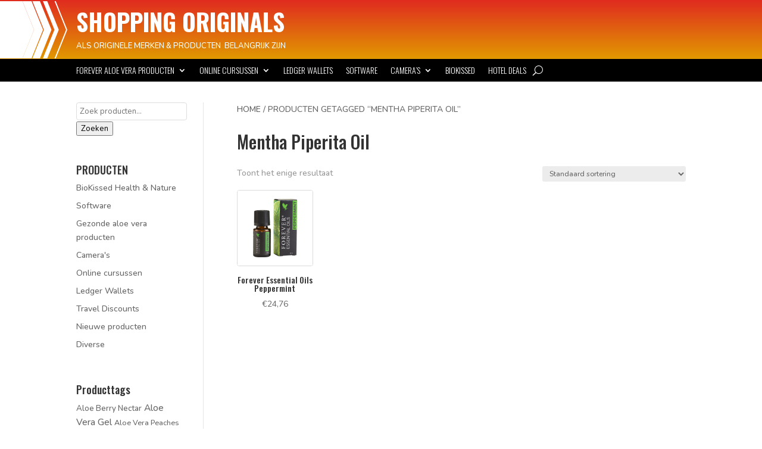

--- FILE ---
content_type: text/css
request_url: https://shopping-originals.com/wp-content/et-cache/3525/et-core-unified-cpt-3525.min.css?ver=1765106528
body_size: 977
content:
.et-db #et-boc .et-l div.et_pb_section.et_pb_section_0_tb_header{background-image:linear-gradient(180deg,#e02b20 0%,#e09900 100%)!important}.et-db #et-boc .et-l div.et_pb_section.et_pb_section_0_tb_header>.et_pb_background_mask{background-size:10% auto;background-image:url([data-uri]);background-position:left center}.et-db #et-boc .et-l .et_pb_section_0_tb_header{border-bottom-color:#000000;margin-top:0px;margin-bottom:0px}.et-db #et-boc .et-l .et_pb_section_0_tb_header.et_pb_section{padding-top:6px;padding-bottom:0px;background-color:#E09900!important}.et-db #et-boc .et-l .et_pb_row_0_tb_header.et_pb_row{padding-top:0px!important;padding-bottom:0px!important;margin-top:0px!important;margin-bottom:0px!important;padding-top:0px;padding-bottom:0px}.et-db #et-boc .et-l .et_pb_text_0_tb_header{font-size:13px;padding-top:10px!important;padding-bottom:10px!important;margin-top:0px!important;margin-bottom:0px!important}.et-db #et-boc .et-l .et_pb_text_0_tb_header h1{font-family:'Oswald',Helvetica,Arial,Lucida,sans-serif;font-weight:700;font-variant:small-caps;font-size:40px}.et-db #et-boc .et-l .et_pb_section_1_tb_header{margin-top:0px;margin-bottom:0px}.et-db #et-boc .et-l .et_pb_section_1_tb_header.et_pb_section{padding-top:2px;padding-bottom:2px;background-color:#000000!important}.et-db #et-boc .et-l .et_pb_row_1_tb_header{background-color:RGBA(255,255,255,0)}.et-db #et-boc .et-l .et_pb_row_1_tb_header.et_pb_row{padding-top:2px!important;padding-bottom:2px!important;margin-top:0px!important;margin-bottom:0px!important;padding-top:2px;padding-bottom:2px}.et-db #et-boc .et-l .et_pb_menu_0_tb_header.et_pb_menu ul li a{font-family:'Oswald',Helvetica,Arial,Lucida,sans-serif;font-weight:300;text-transform:uppercase;color:#FFFFFF!important}.et-db #et-boc .et-l .et_pb_menu_0_tb_header.et_pb_menu{background-color:#000000}.et-db #et-boc .et-l .et_pb_menu_0_tb_header.et_pb_menu .et-menu-nav li ul.sub-menu{width:auto!important;min-width:300px!important;font-size:12px!important}.et-db #et-boc .et-l .et_pb_menu_0_tb_header.et_pb_menu .et-menu-nav li ul.sub-menu a{width:auto!important;font-size:12px!important;min-width:200px!important}.et-db #et-boc .et-l .et_pb_menu_0_tb_header.et_pb_menu ul li.current-menu-item a,.et-db #et-boc .et-l .et_pb_menu_0_tb_header.et_pb_menu .nav li ul.sub-menu li.current-menu-item a{color:#E09900!important}.et-db #et-boc .et-l .et_pb_menu_0_tb_header.et_pb_menu .nav li ul{background-color:#000000!important;border-color:#FFFFFF}.et-db #et-boc .et-l .et_pb_menu_0_tb_header.et_pb_menu .et_mobile_menu{border-color:#FFFFFF}.et-db #et-boc .et-l .et_pb_menu_0_tb_header.et_pb_menu .nav li ul.sub-menu a,.et-db #et-boc .et-l .et_pb_menu_0_tb_header.et_pb_menu .et_mobile_menu a{color:#FFFFFF!important}.et-db #et-boc .et-l .et_pb_menu_0_tb_header.et_pb_menu .et_mobile_menu,.et-db #et-boc .et-l .et_pb_menu_0_tb_header.et_pb_menu .et_mobile_menu ul{background-color:#000000!important}.et-db #et-boc .et-l .et_pb_menu_0_tb_header .et_pb_menu_inner_container>.et_pb_menu__logo-wrap,.et-db #et-boc .et-l .et_pb_menu_0_tb_header .et_pb_menu__logo-slot{width:auto;max-width:100%}.et-db #et-boc .et-l .et_pb_menu_0_tb_header .et_pb_menu_inner_container>.et_pb_menu__logo-wrap .et_pb_menu__logo img,.et-db #et-boc .et-l .et_pb_menu_0_tb_header .et_pb_menu__logo-slot .et_pb_menu__logo-wrap img{height:auto;max-height:none}.et-db #et-boc .et-l .et_pb_menu_0_tb_header .mobile_nav .mobile_menu_bar:before,.et-db #et-boc .et-l .et_pb_menu_0_tb_header .et_pb_menu__icon.et_pb_menu__search-button,.et-db #et-boc .et-l .et_pb_menu_0_tb_header .et_pb_menu__icon.et_pb_menu__close-search-button,.et-db #et-boc .et-l .et_pb_menu_0_tb_header .et_pb_menu__icon.et_pb_menu__cart-button{color:#FFFFFF}@media only screen and (max-width:980px){.et-db #et-boc .et-l .et_pb_section_0_tb_header{border-bottom-color:#000000}.et-db #et-boc .et-l .et_pb_text_0_tb_header{font-size:13px}.et-db #et-boc .et-l .et_pb_text_0_tb_header h1{font-size:40px}.et-db #et-boc .et-l .et_pb_menu_0_tb_header.et_pb_menu ul li a{color:#000000!important}}@media only screen and (max-width:767px){.et-db #et-boc .et-l .et_pb_section_0_tb_header{border-bottom-color:#000000}.et-db #et-boc .et-l .et_pb_text_0_tb_header{font-size:8px}.et-db #et-boc .et-l .et_pb_text_0_tb_header h1{font-size:25px}.et-db #et-boc .et-l .et_pb_menu_0_tb_header.et_pb_menu ul li a{color:#000000!important}}